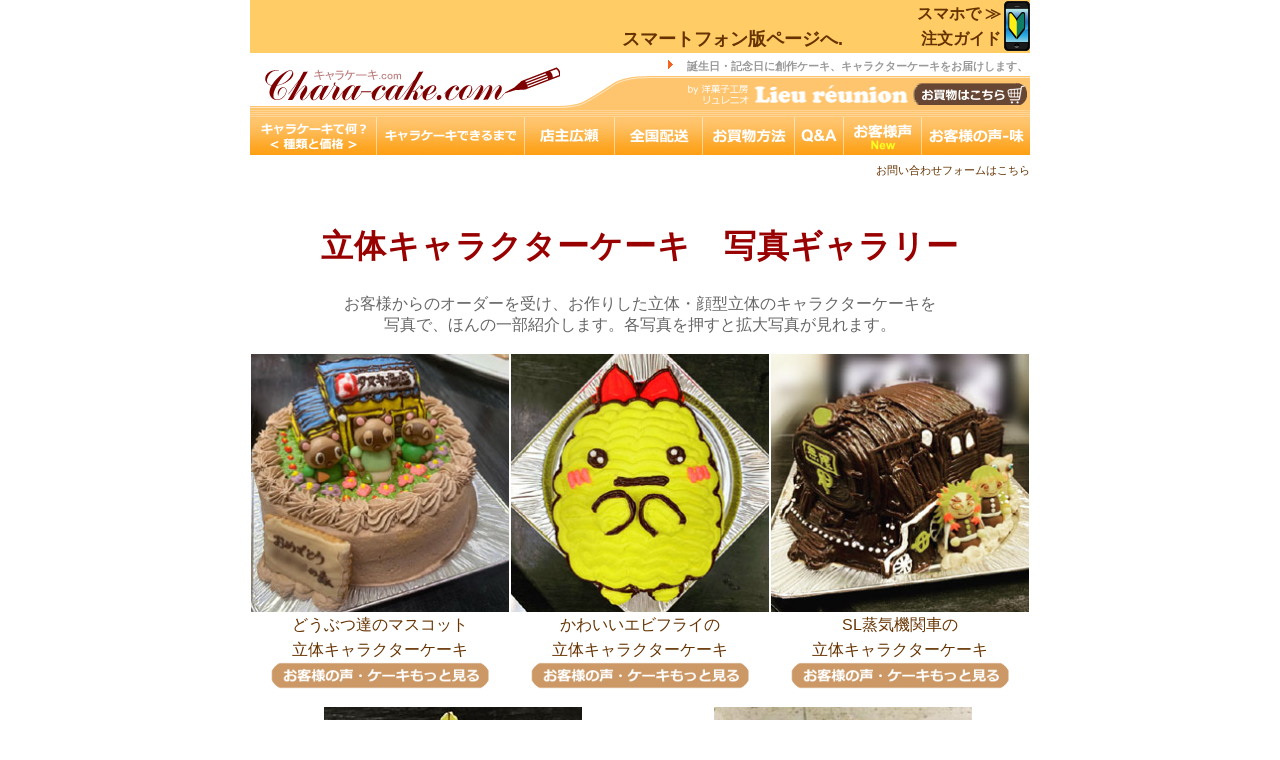

--- FILE ---
content_type: text/html
request_url: https://www.chara-cake.com/3d-character-cake/
body_size: 11160
content:
<html xmlns="http://www.w3.org/1999/xhtml"><!-- InstanceBegin template="/Templates/index.dwt" codeOutsideHTMLIsLocked="false" -->
<head>
<!-- Global site tag (gtag.js) - Google Analytics -->
<script async src="https://www.googletagmanager.com/gtag/js?id=UA-121432933-1"></script>
<script>
  window.dataLayer = window.dataLayer || [];
  function gtag(){dataLayer.push(arguments);}
  gtag('js', new Date());

  gtag('config', 'UA-121432933-1');
</script>
<!--<meta name="viewport" content="width=device-width, initial-scale=1.0">-->
<meta name="viewport" content="width=800">
<link rel="icon" href="/favicon.ico">

<!-- InstanceBeginEditable name="doctitle" --> 
<title>立体キャラクターケーキ 写真ギャラリー | 通販のキャラケーキ.com</title>
<!-- InstanceEndEditable --> 
<link rel="canonical" href="https://www.chara-cake.com/3d-character-cake/">
<link rel="alternate" media="only screen and (max-width: 640px)" href="https://www.chara-cake.com/m/3d-character-cake.html" />
<META http-equiv="Content-Type" content="text/html; charset=Shift_JIS">
<META http-equiv="Content-Style-Type" content="text/css">
<meta name="copyright" content="Copyright (C) キャラケーキ.com">
<meta name="description" content="立体キャラクターケーキ 写真ギャラリー | お作りした立体・顔型立体のキャラクターケーキの高画質な写真一覧で、ほんの一部紹介します。">
<meta name="keywords" content="ケーキ,キャラクター,キャラ,キャラケーキ,似顔絵,誕生日,">
<link rel="stylesheet" href="../font.css">
<!-- InstanceBeginEditable name="head" --><!-- InstanceEndEditable --> <!-- InstanceParam name="width" type="text" value="100%" -->
</head>
<BODY style="padding-top:200px;" bgcolor="#ffffff" text="#666666" link="#663300" vlink="#663300" leftmargin="0" topmargin="0">
<div id="fb-root"></div>
<center>
<table width="780" border="0" cellspacing="0" cellpadding="0">
<tr>
<td>


<!-- Header -->
<div style="position: fixed;height:157px;top:0;background: #FFF;z-index: 9999;">

<table width="780" border="0" cellpadding="0" cellspacing="0">
<tr>
<td width="126" height="0" nowrap="nowrap"></td>
<td width="148" height="0" nowrap="nowrap"></td>
<td width="90" height="0" nowrap="nowrap"></td>
<td width="30" height="0" nowrap="nowrap"></td>
<td width="58" height="0" nowrap="nowrap"></td>
<td width="92" height="0" nowrap="nowrap"></td>
<td width="49" height="0" nowrap="nowrap"></td>
<td width="78" height="0" nowrap="nowrap"></td>
<td width="109" height="0" nowrap="nowrap"></td>
<td width="0" height="0"></td>
</tr>

<tr>
<td colspan="7" bgcolor="#FFCC66">
<div align="right"><br/><strong><font size="+1"><a href="/m/3d-character-cake.html">スマートフォン版ページへ.</a></font></strong>
</div>
</td>
<td colspan="2" bgcolor="#FFCC66">
<div style="font-size: 16px;" align="right">
<a href="/guide/"><img src="/m/guide/smapho-mini.png" alt="スマホでキャラクターケーキ注文ガイド" title="スマホでキャラクターケーキ注文ガイド" align="right" width="26">
<strong>スマホで ≫<br/>
注文ガイド</strong></a>
</div>
</td>
</tr>

<tr>
<td width="394" height="39" colspan="4" rowspan="2" valign="bottom"><a href="/"> <img src="/image/top_menu_01.gif" width="394" height="39" border="0" alt="バースデーや誕生日にキャラクターケーキ・似顔絵ケーキを贈りませんか？キャラケーキ.com" title="バースデーや誕生日にキャラクターケーキ・似顔絵ケーキを贈りませんか？キャラケーキ.com" /></a></td>
<td width="386" height="9" colspan="5" nowrap="nowrap"><div align="right"><span class="head1"><img src="/image/arrow.gif" width="12" height="17" />　<font color="#999999"><strong>誕生日・記念日に創作ケーキ、キャラクターケーキをお届けします、</strong></font></span></div></td>
<td width="0" height="9" nowrap="nowrap"></td>
</tr>


<tr>
<td width="386" height="30" colspan="5"><a href="/#" onClick="window.open('/cgi-bin/coolcookiecgi/cccart/step_1_mobile.cgi','win1','width=660,height=500,top=20,left=20,toolbar=yes,menubar=no,scrollbars=yes,resizable=yes,location=no,directories=no,status=yes');return false;"><img src="/image/top_menu_03new.png" alt="キャラケーキ.com 洋菓子工房リュレニオ" title="キャラケーキ.com 洋菓子工房リュレニオ" width="386" height="30" border="0" /></a></td>
<td width="0" height="30" nowrap="nowrap"></td>
</tr>
<tr>
<td width="780" height="12" colspan="9"><img src="/image/top_menu_04.gif" width="780" height="12" /></td>
<td width="0" height="12" nowrap="nowrap"></td>
</tr>
<tr>
<td width="126" height="38"><a href="/chara-cake/"> <img src="/image/top_menu_05new2.png" width="126" height="38" border="0" alt="キャラケーキって何？(種類とお値段)" title="キャラケーキって何？(種類とお値段)" /></a></td>
<td width="148" height="38"><a href="/chara/"> <img src="/image/top_menu_06new.png" width="148" height="38" border="0" alt="キャラケーキができるまで" title="キャラケーキができるまで" /></a></td>
<td width="90" height="38"><a href="/hirose/"> <img src="/image/top_menu_07new.png" width="90" height="38" border="0" alt="店主パティシエ広瀬です" title="店主パティシエ広瀬です" /></a></td>
<td width="88" height="38" colspan="2"><a href="/delivery/"> <img src="/image/top_menu_08new.png" width="88" height="38" border="0" alt="全国配送OK! 冷凍ケーキについて" title="全国配送OK! 冷凍ケーキについて" /></a></td>
<td width="92" height="38"><a href="/order/"> <img src="/image/top_menu_09new.png" width="92" height="38" border="0" alt="ケーキのお買物方法" title="ケーキのお買物方法" /></a></td>
<td width="49" height="38"><a href="/question/"> <img src="/image/top_menu_10new.png" width="49" height="38" border="0" alt="よくあるご質問" title="よくあるご質問" /></a></td>
<td width="78" height="38"><!--<a href="/2009.html">--><a href="/voice/new.html"><img src="/image/top_menu_11new.png" width="78" height="38" border="0" alt="ケーキご注文のお客様の声" title="ケーキご注文のお客様の声" /></a></td>
<td width="109" height="38"><a href="/voice/taste.html"> <img src="/image/top_menu_12new.png" width="109" height="38" border="0" alt="ケーキご注文のお客様の声－味編" title="ケーキご注文のお客様の声－味編" /></a></td>
<td width="0" height="38" nowrap="nowrap"></td>
</tr>


<!--
<tr>
<td width="386" height="30" colspan="5"><a href="/#" onClick="window.open('/cgi-bin/coolcookiecgi/cccart/step_1.cgi','win1','width=660,height=500,top=20,left=20,toolbar=yes,menubar=no,scrollbars=yes,resizable=yes,location=no,directories=no,status=yes');return false;"><img src="/image/top_menu_03.gif" alt="キャラケーキ.com 洋菓子工房リュレニオ" title="キャラケーキ.com 洋菓子工房リュレニオ" width="386" height="30" border="0" /></a></td>
<td width="0" height="30" nowrap="nowrap"></td>
</tr>
<tr>
<td width="780" height="12" colspan="9"><img src="/image/top_menu_04.gif" width="780" height="12" /></td>
<td width="0" height="12" nowrap="nowrap"></td>
</tr>
<tr>
<td width="126" height="19"><a href="/chara-cake/"> <img src="/image/top_menu_05.gif" width="126" height="19" border="0" alt="キャラケーキって何？(種類とお値段)" title="キャラケーキって何？(種類とお値段)" /></a></td>
<td width="148" height="19"><a href="/chara/"> <img src="/image/top_menu_06.gif" width="148" height="19" border="0" alt="キャラケーキができるまで" title="キャラケーキができるまで" /></a></td>
<td width="90" height="19"><a href="/hirose/"> <img src="/image/top_menu_07.gif" width="90" height="19" border="0" alt="店主パティシエ広瀬です" title="店主パティシエ広瀬です" /></a></td>
<td width="88" height="19" colspan="2"><a href="/delivery/"> <img src="/image/top_menu_08.gif" width="88" height="19" border="0" alt="全国配送OK! 冷凍ケーキについて" title="全国配送OK! 冷凍ケーキについて" /></a></td>
<td width="92" height="19"><a href="/order/"> <img src="/image/top_menu_09.gif" width="92" height="19" border="0" alt="ケーキのお買物方法" title="ケーキのお買物方法" /></a></td>
<td width="49" height="19"><a href="/question/"> <img src="/image/top_menu_10.gif" width="49" height="19" border="0" alt="よくあるご質問" title="よくあるご質問" /></a></td>
<td width="78" height="19"><a href="/voice/new.html"><img src="/image/top_menu_11.gif" width="78" height="19" border="0" alt="ケーキご注文のお客様の声" title="ケーキご注文のお客様の声" /></a></td>
<td width="109" height="19"><a href="/voice/taste.html"> <img src="/image/top_menu_12.gif" width="109" height="19" border="0" alt="ケーキご注文のお客様の声－味編" title="ケーキご注文のお客様の声－味編" /></a></td>
<td width="0" height="19" nowrap="nowrap"></td>
</tr>
-->

</table>
<!-- End ImageReady Slices -->
<img src="../image/speace.gif" width="780" height="7" style="background: #FFF;z-index: 9999;">
<div class="id-01" style="text-align:right;background: #FFF;z-index: 9999;"><div align="right"><a href="/shop/ask.html">お問い合わせフォームはこちら</a></div>

</div>
<!-- End Header -->

</div>


</td>
</tr>
</table>



<!--<img src="../halloween/happy-halloween.jpg" alt="HAPPY HALLOWEEN ハッピー、ハロウィン">-->
<!--<h1><img src="../halloween/halloween-cake.jpg" alt="ハロウィンケーキ"></h1>-->
<h1><font class="id-04" color="#990000"><font size="+3"><b>立体キャラクターケーキ　写真ギャラリー</b></font></font></h1>

<center>お客様からのオーダーを受け、お作りした立体・顔型立体のキャラクターケーキを
<br>写真で、ほんの一部紹介します。各写真を押すと拡大写真が見れます。
</center>
<br>

<table width="780" border="0" cellspacing="0" cellpadding="0">
<tr>
<td align="center">
<a href="atumori_tanukichi_cake.jpg"><img width="258" src="atumori_tanukichi_cake-s.jpg" alt="あつまれ、どうぶつの森の立体キャラクターケーキ" title="あつまれ、どうぶつの森の立体キャラクターケーキ"><br>
どうぶつ達のマスコット<br>立体キャラクターケーキ</a>
<a href="/mt/mt-search.cgi?IncludeBlogs=1&search=%82%C7%82%A4%82%D4%82%C2%82%CC%90X"><img src="/image/cake-more.png" width="220" alt="どうぶつの森ケーキ、お客様の声"></a>
</td>
<td align="center">
<a href="ebifurai-3d-cake.jpg"><img width="258" src="ebifurai-3d-cake-s.jpg" alt="すみっコぐらしの立体キャラクターケーキ" title="すみっコぐらしの立体キャラクターケーキ"><br>
かわいいエビフライの<br>立体キャラクターケーキ</a>
<a href="/mt/mt-search.cgi?IncludeBlogs=1&search=%82%B7%82%DD%82%C1%83R%82%AE%82%E7%82%B5"><img src="/image/cake-more.png" width="220" alt="すみっコぐらし ケーキ、お客様の声"></a>
</td>
<td align="center">
<a href="mugen-sl-3d-cake.jpg"><img width="258" src="mugen-sl-3d-cake-s.jpg" alt="鬼滅の刃、無限列車の立体キャラクターケーキ" title="鬼滅の刃、無限列車の立体キャラクターケーキ"><br>
SL蒸気機関車の<br>立体キャラクターケーキ</a>
<a href="/mt/mt-search.cgi?search=%8BS%96%C5%82%CC%90n+%97%A7%91%CC&IncludeBlogs=1"><img src="/image/cake-more.png" width="220" alt="鬼滅の刃 立体ケーキ、お客様の声"></a>
</td>
</tr>
</table>
<br>

<table width="780" border="0" cellspacing="0" cellpadding="0">
<tr>
<td align="center">
<!--<a href="minio-character-3d-cake.jpg"><img width="258" src="minio-character-3d-cake-s.jpg" alt="人形を持ったミニオンの立体キャラクターケーキ" title="人形を持ったミニオンの立体キャラクターケーキ"><br>
人形を持った<br>立体キャラクターケーキ</a>
<a href="/mt/mt-search.cgi?IncludeBlogs=1&search=%83%7E%83j%83I%83%93"><img src="/image/cake-more.png" width="220" alt="ミニオン ケーキ、お客様の声"></a>-->
</td>
<td align="center">
<a href="kabuto-anpan-3d-cake.jpg"><img width="258" src="kabuto-anpan-3d-cake-s.jpg" alt="こどもの日、カブトをかぶったアンパンマンの顔型立体キャラクターケーキ" title="こどもの日、カブトをかぶったアンパンマンの顔型立体キャラクターケーキ"><br>
こどもの日、カブトをかぶった<br>顔型立体キャラクターケーキ</a>
<a href="/mt/mt-search.cgi?IncludeBlogs=1&search=%83A%83%93%83p%83%93%83%7D%83%93"><img src="/image/cake-more.png" width="220" alt="アンパンマン ケーキ、お客様の声"></a>
</td>
<td align="center">
<a href="3d-character-cake-cars.jpg"><img width="258" src="3d-character-cake-cars-s.jpg" alt="カーズのマックイーンとメーターの立体キャラクターケーキ" title="カーズのマックイーンとメーターの立体キャラクターケーキ"><br>
目と口がある車の<br>立体キャラクターケーキ</a>
<a href="/mt/mt-search.cgi?IncludeBlogs=1&search=%83J%81%5B%83Y"><img src="/image/cake-more.png" width="220" alt="カーズケーキ、お客様の声"></a>
</td>
</tr>
</table>
<br>

<table width="780" border="0" cellspacing="0" cellpadding="0">
<tr>
<td align="center">
<a href="cat-character-3d-cake.jpg"><img width="258" height="258" src="cat-character-3d-cake-s.jpg" alt="こねこのチーの顔型立体キャラクターケーキ" title="こねこのチーの顔型立体キャラクターケーキ"><br>
かわいい子猫の<br>顔型立体キャラクターケーキ</a>
<a href="/mt/mt-search.cgi?IncludeBlogs=1&search=%94L"><img src="/image/cake-more.png" width="220" alt="猫型ケーキ、お客様の声"></a>
</td>
<td align="center">
<a href="3d-face-character-cake-man.jpg"><img width="258" height="258" src="3d-face-character-cake-man-s.jpg" alt="ワンピースのロー、顔型立体キャラクターケーキ" title="ワンピースのロー、顔型立体キャラクターケーキ"><br>
帽子をかぶったイケメンの<br>顔型立体キャラクターケーキ</a>
<a href="/mt/mt-search.cgi?IncludeBlogs=1&search=%83%8F%83%93%83s%81[%83X"><img src="/image/cake-more.png" width="220" alt="ワンピースのケーキ、お客様の声"></a>
</td>
<td align="center">
<a href="3d-character-cake-sl.jpg"><img width="258" height="258" src="3d-character-cake-sl-s.jpg" alt="アンパンマン、SLマンの立体キャラクターケーキ" title="アンパンマン、SLマンの立体キャラクターケーキ"><br>
マスコット付き、顔のあるSL<br>立体キャラクターケーキ</a>
<a href="/cat12/car-cake/sl/"><img src="/image/cake-more.png" width="220" alt="SL・機関車ケーキ、お客様の声"></a>
</td>
</tr>
</table>
<br>

<table width="780" border="0" cellspacing="0" cellpadding="0">
<tr>
<td align="center">
<a href="cake-yokai-kigurumi.jpg"><img width="258" src="cake-yokai-kigurumi-s.jpg" alt="ウィスパーをかぶった妖怪ウォッチのジバニャン、顔型立体キャラクターケーキ" title="ウィスパーをかぶった妖怪ウォッチのジバニャン、顔型立体キャラクターケーキ"><br>
妖怪着ぐるみをかぶった<br>顔型立体キャラクターケーキ</a>
<br>
<br>
</td>
<td align="center">
<a href="cake-obake-mascot.jpg"><img width="258" src="3d-character-cake-obake-mascot-s.jpg" alt="トトロが乗ったネコバスの立体キャラクターケーキ" title="トトロが乗ったネコバスの立体キャラクターケーキ"><br>
お化け、猫バスの<br>立体キャラクターケーキ</a>
<a href="/mt/mt-search.cgi?IncludeBlogs=1&search=%83g%83g%83%8D"><img src="/image/cake-more.png" width="220" alt="トトロケーキ、お客様の声"></a>
</td>
<td align="center">
<a href="3d-character-cake-delorean.jpg"><img width="258" src="3d-character-cake-delorean-s.jpg" alt="バックトゥザフューチャーのタイムマシン、デロリアンのカーズ風立体キャラクタケーキ" title="バックトゥザフューチャーのタイムマシン、デロリアンのカーズ風立体キャラクタケーキ"><br>
カーズ風デロリアンの<br>立体キャラクタケーキ</a>
<a href="/mt/mt-search.cgi?IncludeBlogs=1&search=%83f%83%8D%83%8A%83A%83%93"><img src="/image/cake-more.png" width="220" alt="デロリアンのケーキ、お客様の声"></a>
</td>
</tr>
</table>
<br>

<table width="780" border="0" cellspacing="0" cellpadding="0">
<tr>
<td align="center">
<a href="3d-face-mascot-character-cake.jpg"><img width="258" src="3d-face-mascot-character-cake-s.jpg" alt="ほっぺちゃんの顔型立体キャラクターケーキ" title="ほっぺちゃんの顔型立体キャラクターケーキ"><br>
半球、マスコットの<br>顔型立体キャラクターケーキ</a>
</td>
<td align="center">
<a href="3d-face-character-cake-greenhat.jpg"><img width="258" src="3d-face-character-cake-greenhat-s.jpg" alt="ムーミン、スナフキンの顔型立体キャラクターケーキ" title="ムーミン、スナフキンの顔型立体キャラクターケーキ"><br>
緑の帽子をかぶった男の<br>顔型立体キャラクターケーキ</a>
</td>
<td align="center">
<a href="3d-character-cake-train.jpg"><img width="258" src="3d-character-cake-train-s.jpg" alt="チャギントンのハンゾー立体キャラクターケーキ" title="チャギントンのハンゾー立体キャラクターケーキ"><br>
目玉付き列車の<br>立体キャラクターケーキ</a>
</td>
</tr>
</table>
<br>

<table width="780" border="0" cellspacing="0" cellpadding="0">
<tr>
<td align="center">
<a href="3d-character-cake-spinosaurus.jpg"><img width="258" src="3d-character-cake-spinosaurus-s.jpg" alt="恐竜スピノサウルスの顔型立体キャラクターケーキ" title="恐竜スピノサウルスの立体キャラクターケーキ"><br>
恐竜スピノサウルスの<br>立体キャラクターケーキ</a>
<a href="/mt/mt-search.cgi?IncludeBlogs=1&search=%8B%B0%97%B3"><img src="/image/cake-more.png" width="220" alt="恐竜ケーキ、お客様の声"></a>
</td>
<td align="center">
<a href="cake-kaijyu.jpg"><img width="258" src="3d-character-cake-kaijyu-s.jpg" alt="怪獣、ゴジラの立体キャラクターケーキ" title="怪獣、ゴジラの立体キャラクターケーキ"><br>
怪獣、チョコレート尽くしの<br>立体キャラクターケーキ</a>
<a href="/mt/mt-search.cgi?IncludeBlogs=1&search=%83S%83W%83%89"><img src="/image/cake-more.png" width="220" alt="ゴジラケーキ、お客様の声"></a>
</td>
<td align="center">
<a href="3d-character-cake-minecraft.jpg"><img width="258"  src="3d-character-cake-minecraft-s.jpg" alt="ゲーム、マインクラフトのジオラマ立体キャラクターケーキ" title="ゲーム、マインクラフトのジオラマ立体キャラクターケーキ"><br>
ゲーム、マインクラフトの<br>立体キャラクターケーキ</a>
<a href="/mt/mt-search.cgi?IncludeBlogs=1&search=%83%7D%83C%83%93%83N%83%89%83t%83g"><img src="/image/cake-more.png" width="220" alt="マインクラフト ケーキ、お客様の声"></a>
</td>
</tr>
</table>
<br>

<table width="780" border="0" cellspacing="0" cellpadding="0">
<tr>
<td align="center">
<a href="3d-character-cake-guttari.jpg"><img width="258" src="3d-character-cake-guttari-s.jpg" alt="ぐでたまの立体キャラクターケーキ" title="ぐでたまの立体キャラクターケーキ"><br>
だるそうなマスコットの<br>立体キャラクターケーキ</a>
<br><br>
</td>
<td align="center">
<a href="3d-face-character-cake-terminator.jpg"><img width="258" src="3d-face-character-cake-terminator-s.jpg" alt="ターミネーターの顔型立体キャラクターケーキ" title="ターミネーターの顔型立体キャラクターケーキ"><br>
ターミネーター風ドクロの<br>顔型立体キャラクターケーキ</a>
<br><br>
</td>
<td align="center">
<a href="3d-character-cake-sl999.jpg"><img width="258"  src="3d-character-cake-sl999s.jpg" alt="銀河鉄道999の立体キャラクターケーキ" title="銀河鉄道999の立体キャラクターケーキ"><br>
架空のSL蒸気機関車の<br>立体キャラクターケーキ</a>
<a href="/cat12/car-cake/sl/"><img src="/image/cake-more.png" width="220" alt="SL・機関車ケーキ、お客様の声"></a>
</td>
</tr>
</table>
<br>



<table width="780" border="0" cellspacing="0" cellpadding="0">
<tr>
<td align="center">
<a href="character-3d-cake-side.jpg"><img width="258" src="character-3d-cake-side-s.jpg" alt="牙浪の顔型立体キャラクターケーキ" title="牙浪の顔型立体キャラクターケーキ"><br>
横から見た<br>顔型立体キャラクターケーキ</a>
</td>
<td align="center">
<a href="anime-character-3d-cake.jpg"><img width="258" src="anime-character-3d-cake-s.jpg" alt="弱虫ペダルの緑髪男の顔型立体キャラクターケーキ" title="弱虫ペダルの緑髪男の顔型立体キャラクターケーキ"><br>
チャリ好き長髪男の<br>顔型立体キャラクターケーキ</a>
</td>
<td align="center">
<a href="3d-character-cake-girl.jpg"><img width="258" src="3d-character-cake-girl.jpg" alt="プリンセスエレナの顔型立体キャラクターケーキ" title="プリンセスエレナの顔型立体キャラクターケーキ"><br>
茶髪、美女の<br>顔型立体キャラクターケーキ</a>
</td>
</tr>
</table>
<br>

<table width="780" border="0" cellspacing="0" cellpadding="0">
<tr>
<td align="center">
<a href="3d-character-cake-firstunit.jpg"><img width="258" src="3d-character-cake-firstunit-s.jpg" alt="初号機EVAの顔型立体キャラクターケーキ" title="初号機EVAの顔型立体キャラクターケーキ"><br>
人造人間、初号機の<br>顔型立体キャラクターケーキ</a>
</td>
<td align="center">
<a href="3d-face-character-cake-idol.jpg"><img width="258" src="3d-face-character-cake-idol-s.jpg" alt="キュアミラクルの顔型立体キャラクターケーキ" title="キュアミラクルの顔型立体キャラクターケーキ"><br>
アイドル、女の子の<br>顔型立体キャラクターケーキ</a>
</td>
<td align="center">
<a href="3d-character-cake-cars1.jpg"><img width="258" src="3d-character-cake-cars1s.jpg" alt="カーズの立体キャラクターケーキ" title="カーズの立体キャラクターケーキ"><br>
マスコット、目付きレーシングカー<br>立体キャラクターケーキ</a>
</td>
</tr>
</table>
<br>

<table width="780" border="0" cellspacing="0" cellpadding="0">
<tr>
<td align="center">
<a href="3d-character-cake-ken.jpg"><img width="258" src="3d-character-cake-ken-s.jpg" alt="ケンシロウの顔型立体キャラクターケーキ" title="ケンシロウの顔型立体キャラクターケーキ"><br>
世紀末男の<br>顔型立体キャラクターケーキ</a>
<br><br>
</td>
<td align="center">
<a href="3d-face-character-cake-kamen.jpg"><img width="258" src="3d-face-character-cake-kamen-s.jpg" alt="仮面ライダーの顔型立体キャラクターケーキ" title="仮面ライダーの顔型立体キャラクターケーキ"><br>
仮面ヒーローの<br>顔型立体キャラクターケーキ</a>
<a href="/mt/mt-search.cgi?IncludeBlogs=1&search=%89%BC%96%CA%83%89%83C%83_%81["><img src="/image/cake-more.png" width="220" alt="仮面ライダーのケーキ、お客様の声"></a>
</td>
<td align="center">
<a href="3d-character-cake-cube.jpg"><img width="258" src="3d-character-cake-cube-s.jpg" alt="カモノハシペリーの立体キャラクターケーキ" title="カモノハシペリーの立体キャラクターケーキ"><br>
キューブ型カモノハシの<br>立体キャラクターケーキ</a>
<br><br>
</td>
</tr>
</table>
<br>

<table width="780" border="0" cellspacing="0" cellpadding="0">
<tr>
<td align="center">
<a href="3d-face-character-cake-boss.jpg"><img width="258" src="3d-face-character-cake-boss-s.jpg" alt="ボスキャラ、クッパの顔型立体キャラクターケーキ" title="ボスキャラ、クッパの顔型立体キャラクターケーキ"><br>
ボスキャラ<br>顔型立体キャラクターケーキ</a>
<a href="/mt/mt-search.cgi?IncludeBlogs=1&search=%83%7D%83%8A%83I"><img src="/image/cake-more.png" width="220" alt="マリオ ケーキ、お客様の声"></a>
</td>
<td align="center">
<a href="3d-character-cake-obake.jpg"><img width="258" src="3d-character-cake-obake-s.jpg" alt="トトロの顔型立体キャラクターケーキ" title="トトロの顔型立体キャラクターケーキ"><br>
かわいいオバケの<br>顔型立体キャラクターケーキ</a>
<a href="/mt/mt-search.cgi?IncludeBlogs=1&search=%83g%83g%83%8D"><img src="/image/cake-more.png" width="220" alt="トトロケーキ、お客様の声"></a>
</td>
<td align="center">
<a href="3d-face-character-cake-animal.jpg"><img width="258" src="3d-face-character-cake-animal-s.jpg" alt="ピングーの顔型立体キャラクターケーキ" title="ピングーの顔型立体キャラクターケーキ"><br>
動物顔の<br>顔型立体キャラクターケーキ</a>
<br><br>
</td>
</tr>
</table>
<br>

<br>
<center>
<a href="/car-cake/3d-car-cake/" title="乗り物立体ケーキ 写真ギャラリー">
<img src="/car-cake/3d-car-cake/3d-cake-car-banner.jpg" alt="乗り物立体ケーキ 写真ギャラリー" title="乗り物立体ケーキ 写真ギャラリー" width="780" border="0"><br>
乗り物立体ケーキ写真ギャラリー
</a>
</center>
<br>


<!-- InstanceEndEditable -->



</td>
</tr>
</table>


<table width="780" border="0" cellspacing="0" cellpadding="0">
<tr> 
<td>



<!--voice Finish -->

<!--
<br />
<center>
<Includemodule="お客様の声">
<br />
</center>
</center>
-->


<center>
<table width="100%" border="0" cellspacing="0" cellpadding="0">
<tr> 
<td><div align="right"><!--<a href="/voice/2008.html">--><a href="/voice/new.html"><img src="/image/arrow3.gif" width="54" height="17" border="0" /></a></div></td>
</tr>
</table>
</center></td>
</tr>
</table>
<br>

<!--
<table width="670" border="0" align="center" cellpadding="0" cellspacing="0" bgcolor="#ffffff" class="id-02">
<tr> 
<td rowspan="3"><a href="/hirose/"><img src="/image/top_chara_cake.gif" width="436" height="152" border="0" alt="年間約5,100個のケーキに夢と幸せを描き続けて10年以上。これからも描き続けます。" title="年間約5,100個のケーキに夢と幸せを描き続けて10年以上。これからも描き続けます。"></a></td>
<td width="10" rowspan="3"></td>
<td><a href="/cake/"><img src="/image/top_cake.gif" width="230" height="70" border="0" alt="スポンジケーキができるまで" title="スポンジケーキができるまで"></a></td>
</tr>
<tr> 
<td height="12"></td>
</tr>
<tr> 
<td><a href="/chara/"><img src="/image/top_chara.gif" width="230" height="70" border="0" alt="キャラケーキができるまで" title="キャラケーキができるまで"></a></td>
</tr>
</table>
<br>
-->

<center>
<!--
<a href="/event/halloween.html">
<img src="/halloween/halloween-cake-chara2018ghost.jpg" width="670" border="0" alt="2018年ハロウィンケーキ通販" title="2018年ハロウィン限定、いつもと違うキャラケーキ、10月末まで予約受付中">
</a>
<br>
-->

</center>

<table class="id-02" width="676" cellspacing="0" cellpadding="0" border="0" bgcolor="#ffffff" align="center">

<tbody><tr>
<td colspan="3">
<table width="676" cellspacing="1" cellpadding="0" border="0" bgcolor="#FFCC66"><tbody><tr><td class="id-02" bgcolor="#FFFFFF">
<a href="/chara-cake/1st_birthday.html"><img src="/image/1st-birthday-cake2018-banner.jpg" width="300" border="0" alt="1歳誕生日ケーキ通販" align="left"></a>
<font color="#600000"><font size="+1"><b><a href="/chara-cake/1st_birthday.html">1歳の誕生日ケーキ</a>　豆乳クリームケーキ</b></font></font>
<br>
初誕生日、<font color="#CC0000">1歳でも食べられる豆乳クリームケーキ</font>注文できます。<br>
消化器官が未熟な1歳赤ちゃんにおすすめ、乳脂肪分を含まない、
あっさりクリームです。着色料・保存料は無添加。
キャラクターのカラーはお口に入れても安全な食材を使用。<a href="https://www.chara-cake.com/smash-cake/">スマッシュケーキ</a>可<br>
<font size="+1">　</font>＞＞ 詳しくは、<a href="/chara-cake/1st_birthday.html"><u>1歳 誕生日ケーキ</u></a> ページへ
</td></tr></tbody></table>
</td>
</tr>

<tr> 
<td height="12"></td>
</tr>


<tr> 
<td colspan="3">
<a href="/smash-cake/"><img src="/image/smash-cake-banner.jpg" alt="1歳赤ちゃんスマッシュケーキ通販" title="スマッシュケーキ" border="0" width="676"></a>
</td>
</tr>

<tr> 
<td height="12"></td>
</tr>


<tr> 
<td colspan="3">
<a href="/solid_pet/"><img src="/image/animal-3d-cake2022.jpg" alt="動物立体ケーキ通販" title="動物立体ケーキ" width="676" border="0"></a>
</td>
</tr>

<tr> 
<td height="12"></td>
</tr>



<tr> 
<td colspan="3">
<a href="/pet/"><img src="/image/animal-cake2022s2.jpg" alt="動物ケーキ通販" title="動物ケーキ" width="676" border="0"></a>
</td>
</tr>

<tr> 
<td height="12"></td>
</tr>


<tr> 
<td colspan="3">

<center>
<table width="676" border="0" cellspacing="0" cellpadding="0">
<tr> 
<td>
<a href="/birthday-cake/">
<img src="/image/birthday-chara-cake.jpg" alt="誕生日ケーキ通販" title="誕生日ケーキ" border="0" width="338" >
</a>
</td>
<td>
<a href="/event/mother_day.html">
<img src="/image/mothers-day-cake.jpg" alt="母の日お祝いケーキ通販" title="母の日お祝いケーキ" width="338" border="0">
</a>
</td>
</tr>
<tr> 
<td>
<a href="/event/entrance.html">
<img src="/image/entrance-ceremony-cake2.jpg" alt="入園・入学お祝いケーキ通販" title="入園・入学お祝いケーキ" width="338" border="0">
</a>
</td>
<td>
<a href="/event/children_day.html">
<img src="/image/childrens-day-cake.jpg" alt="こどもの日お祝いケーキ通販" title="こどもの日お祝いケーキ" width="338" border="0">
</a>
</td>
</tr>

<tr> 
<td>
<a href="/event/father_day.html">
<img src="/image/fathers-day-cake.jpg" alt="父の日お祝いケーキ通販" title="父の日お祝いケーキ" width="338" border="0">
</td>
<td>
<a href="/event/halloween.html">
<img src="/halloween/halloween-cake2021.jpg" width="338" border="0" alt="ハロウィンケーキ通販" title="ハロウィン限定、いつもと違うキャラケーキ、10月末まで予約受付中">
</a>
</td>
</tr>

<tr> 
<td>
<a href="/media/tanabata-cake/"><img src="https://www.chara-cake.com/2021/06/15/star-festival-cake.jpg" alt="七夕ケーキ通販" title="七夕ケーキ" border="0" width="338"></a>
</td>
<td>
<a href="/media/tanabata-cake/"><img src="/image/orihime-hikoboshi-mascot-cake2021.jpg" alt="食べれるマスコット、七夕ケーキ通販" title="食べれるマスコット、七夕ケーキ"  border="0" width="338"></a>
</td>
</tr>

<tr> 
<td>
<a href="/cat14/753cake/"><img src="/image/shichigosan-cake.jpg" alt="七五三お祝いケーキ通販" title="七五三お祝いケーキ" border="0" width="338"></a>
</td>
<td>
<a href="/event/respect.html"><img src="/image/resepect-aged-day-cake.jpg" alt="敬老の日
お祝いケーキ" title="敬老の日お祝いケーキ" border="0" width="338"></a>
</td>
</tr>

<tr> 
<td>
<a href="/xmas.html"><img src="/image/xmas-cake2021new.jpg" alt="クリスマスケーキ通販" title="クリスマスケーキ" border="0" width="338"></a>
</td>
<td>
<a href="/event/valentine.html"><img src="/image/valentine-cake-banner.jpg" alt="バレンタインケーキ通販" title="バレンタインケーキ" border="0" width="338"></a>
</td>
</tr>


<tr> 
<td>
<a href="/event/hinamatsuri.html"><img src="/image/hinamatsuri-cake.jpg" alt="ひなまつりケーキ通販" title="ひなまつりケーキ" border="0" width="338"></a>
</td>
<td>
<a href="/event/white_day.html"><img src="/image/whiteday-cake.jpg" alt="ホワイトデー ケーキ通販" title="ホワイトデー ケーキ" border="0" width="338"></a>
</td>
</tr>

</table>
</center>

</td>
</tr>

<!--
<tr> 
<td height="12"></td>
</tr>
<tr> 
<td colspan="3">
<a href="/event/valentine.html"><img src="/image/valentine-cake-banner.jpg" alt="バレンタインケーキ通販" title="バレンタインケーキ" border="0" width="676"></a>
</td>
</tr>
-->

<tr> 
<td height="12"></td>
</tr>


<tr> 
<td colspan="3">
<!--
<a href="/event/hinamatsuri.html"><img src="/image/hinamatsuri-cake.jpg" alt="ひなまつりケーキ通販" title="ひなまつりケーキ" border="0" width="676"></a>-->
<!--<a href="/xmas.html"><img src="/image/xmas-cake2021new.jpg" alt="クリスマスケーキ" title="クリスマスケーキ" border="0" width="676"></a>-->
<!--<a href="/event/respect.html"><img src="/image/resepect-aged-day-cake.jpg" alt="敬老の日
お祝いケーキ" title="敬老の日お祝いケーキ" border="0" width="676"></a>
-->
<!--
<a href="/media/tanabata-cake/"><img src="https://www.chara-cake.com/2021/06/15/star-festival-cake.jpg" alt="七夕ケーキ通販" title="七夕ケーキ" border="0" width="676"></a>
-->
</td>
</tr>

<tr> 
<td height="12"></td>
</tr>


<tr> 
<td colspan="3">
<a href="/event/farewell.html"><img src="/image/graduation-anniversary-cake.jpg" alt="卒業記念・送別会ケーキ通販" title="卒業記念・送別会ケーキ" border="0" width="676"></a>
</td>
</tr>


<tr> 
<td height="12"></td>
</tr>


<tr> 
<td colspan="3">
<a href="/event/marriage.html"><img src="/image/wedding-anniversary-cake.jpg" alt="結婚記念日ケーキ通販" title="結婚記念日ケーキ" border="0" width="676"></a>
</td>
</tr>


<tr> 
<td height="12"></td>
</tr>


<tr> 
<td colspan="3">
<a href="/cat14/propose-cake/"><img src="/image/propose-cake.jpg" alt="プロポーズケーキ通販" title="プロポーズケーキ" border="0" width="676"></a>
<a href="/wedding/"><img src="/image/wedding-cake-banner.jpg" alt="ウエディングケーキ通販" title="ウエディングケーキ" border="0" width="676"></a>
</td>
</tr>

<tr> 
<td height="12"></td>
</tr>


<tr> 
<td rowspan="3"><a href="/hirose/"><img src="/image/top_chara_cake.gif" alt="年間約5,100個のケーキに夢と幸せを描き続けて10年以上。これからも描き続けます。" width="436" height="152" border="0"></a></td>
<td rowspan="3" width="10"></td>
<td><a href="/cake/"><img src="/image/top_cake.gif" alt="スポンジケーキができるまで" width="230" height="70" border="0"></a></td>
</tr>
<tr> 
<td height="12"></td>
</tr>
<tr> 
<td><a href="/chara/"><img src="/image/top_chara.gif" alt="キャラケーキができるまで" width="230" height="70" border="0"></a></td>
</tr>
</tbody></table>
<br>



<style type="text/css">
.under {text-decoration: underline;}
</style>
<div align="center">誕生日ケーキ、立体・イラストケーキをオーダーメイドできます。<br>
<a href="#" onclick="window.open('/cgi-bin/coolcookiecgi/cccart/step_1_mobile.cgi','win1','width=660,height=500,top=20,left=20,toolbar=yes,menubar=no,scrollbars=yes,resizable=yes,location=no,directories=no,status=yes');return false;">
<strong>
<font color="#CC0000" class="id-03"><font size="+2"><strong>キャラケーキご注文・お見積もりページへ</strong></font></font><br/><u><img src="/m/image/order-mobile2021.jpg" width="256px" border="0" align="middle" alt="ケーキ注文"></u></strong></a>
<br><br>
<font class="id-02"><a href="#" onclick="window.open('/cgi-bin/coolcookiecgi/cccart/step_1.cgi','win1','width=660,height=500,top=20,left=20,toolbar=yes,menubar=no,scrollbars=yes,resizable=yes,location=no,directories=no,status=yes');return false;">PCから注文</a></font>
</div>
<br>
<br> <table width="780" border="0" cellspacing="1" cellpadding="0" bgcolor="#FFB95D">
<tr> 
<td class="id-02" style="text-align:center;color:#ffffff;"><b>全　国　配　送　の　キ　ャ　ラ　ケ　ー　キ　～　お　買　物　方　法　～</b></td>
</tr>
<tr>
<td bgcolor="#FFFFF7" align="center"> 
<table width="95%" border="0" cellspacing="0" cellpadding="10" class="id-02">
<tr>
<td width="220" valign="top"> <table width="100%" border="0" cellspacing="0" cellpadding="1" class="id-02">
<tr bgcolor="#AF6262">
<td width="3%" bgcolor="#FF9900"></td>
<td width="97%" bgcolor="#FFCC66" class="id-02" style="color:#FFFFFF;">
&nbsp;<b>　お支払いについて</b></td>
</tr>
<tr> 
<td></td>
<td><img src="/image/bank.gif" height="30" width="30" alt="バースデーにキャラクター ケーキを☆キャラケーキ.com☆ 銀行振込">　<img src="/image/daihiki.gif" height="30" width="30" alt="バースデーにキャラクター ケーキを☆キャラケーキ.com☆ 代金引換">　<img alt="image.jpg" src="/2013/05/01/3/image.jpg" width="45" class="mt-image-none" style="" /><br>
<img src="/2013/05/01/2/image.jpg" width=300>
銀行振込・代金引換・クレジットカード&#8226;デビットカード にてお支払い頂けます。 <br> <br>
【銀行振込】 &lt;&lt;ケーキ代金＋送料&gt;&gt;<br>
山口銀行　山口支店 　普通預金　口座番号　６５４７２６９ <br>
ヨウガシコウボウ　リュ レニオ<br>
<br>
各支払い手数料<br>
銀行振込手数料はお客さま実費ご負担をお願いします。<br> <br>
【代引き】<br> &lt;&lt;ケーキ代金＋送料＋代引き手数料&gt;&gt;<br>
現金代引き<br>
<!--デビットカード代引き<br>-->
クレジットカード代引き<br> <br>
贈り物の際には、代引きをご利用できませんのでご注意願います。<br> <br>
当店営業時間内での来店お受け取りは、送料無料です。<br> <br>
→詳しくは<a href="/order/" class="id-02"><u>お買物方法ページ</u></a>をご覧ください。<br> 
<br></td>
</tr>
<tr bgcolor="#AF6262">
<td width="3%" bgcolor="#FF9900"></td>
<td width="97%" bgcolor="#FFCC66" class="id-02" style="color:#FFFFFF;">
&nbsp;<b>　特定商取引法に基づく表示</b></td>
</tr>
<tr>
<td></td>
<td>ご購入の前に必ずお読みください。<br> <br>
→詳しくは<a href="/law/"><u>特定商取引法に基づく表示</u></a>をご覧ください。<br> 
(送料、手数料金額等の記載)<br>
<br>
<br> </td>
</tr>
</table></td>
<td width="220" valign="top"> <table width="100%" border="0" cellspacing="0" cellpadding="1" class="id-02">
<tr bgcolor="#AF6262">
<td width="3%" bgcolor="#FF9900"></td>
<td width="97%" bgcolor="#FFCC66" class="id-02" style="color:#FFFFFF;">
&nbsp;<b>　キャンセルについて </b></td>
</tr>
<tr>
<td></td>
<td> 当店がキャラケーキの制作を開始してからはキャンセル不可です。<br>
（制作前は電話・メール<a href="mailto:info@chara-cake.com?Subject=お問い合わせ「キャンセルについて」"><u>info@chara-cake.com</u></a>) 
にて受けつけております） <br> <br>
→詳しくは<a href="/law/" class="id-02"><u>特定商取引法に基づく表示</u></a>をご覧ください。<br> 
<br>
 </td>
</tr>
<tr bgcolor="#AF6262">
<td width="3%" bgcolor="#FF9900"></td>
<td width="97%" bgcolor="#FFCC66" class="id-02" style="color:#FFFFFF;">
&nbsp;<b>　返品について 
</b></td>
</tr>
<tr>
<td></td>
<td> 食べ物ですので通常は返品不可です。 <br>
<br>
品質には万全を期しておりますがもしも不都合な点がございましたらお手数ですが、至急、電話・メール(<a href="mailto:info@chara-cake.com?Subject=お問い合わせ「返品について」"><u>info@chara-cake.com</u></a>)にご連絡ください。 
<br> <br>
→詳しくは<a href="/law/" class="id-02"><u>特定商取引法に基づく表示</u></a>をご覧ください。<br> 
<br>  </td>
</tr>
<tr bgcolor="#AF6262">
<td width="3%" bgcolor="#FF9900"></td>
<td width="97%" bgcolor="#FFCC66" class="id-02" style="color:#FFFFFF;">
&nbsp;<b>　キャラ ケーキの価格</b></td>
</tr>
<tr>
<td></td>
<td>ホールケーキ<br>
４号Sサイズ￥4,100～<br>
５号Mサイズ￥4,700～<br>
６号Lサイズ￥5,600～<br>
&nbsp;<br>
生クリームケーキ、チョコレートケーキ、豆乳ケーキが選べます。<br><br>
→詳しくは<font class="id-02"><a href="/chara-cake/"><u>ケーキの価格ページ</u></a></font>をご覧ください。<br></td>
</tr>
</table></td>
<td width="220" valign="top"> <table width="100%" border="0" cellspacing="0" cellpadding="1" class="id-02">
<tr bgcolor="#AF6262">
<td width="3%" bgcolor="#FF9900"></td>
<td width="97%" bgcolor="#FFCC66" class="id-02" style="color:#FFFFFF;">
&nbsp;<b>　個人情報の取り扱いについて 
</b></td>
</tr>
<tr>
<td></td>
<td> 個人情報（氏名、電話番号、住所、e-mailアドレス、お誕生日、）は、当店が責任をもって安全に保管し、第三者に譲渡・提供することはございませんので安心してご利用下さい。<br> 
<br>
→詳しくは<a href="/personal/"><u>個人情報の取り扱いについてのページ</u></a>をご覧ください。<br> 
<br> </td>
</tr>
<tr bgcolor="#AF6262">
<td width="3%" bgcolor="#FF9900"></td>
<td width="97%" bgcolor="#FFCC66" class="id-02" style="color:#FFFFFF;">
&nbsp;<b>　運営・管理</b></td>
</tr>
<tr>
<td></td>
<td> <p><a href="/">キャラクターケーキ通販サイト</a><br><a href="/">「キャラ ケーキ.com」</a><br>
by　洋菓子工房　リュレニオ<br>
〒753-0045 山口市黄金町2-6<br>
ＴＥＬ : 083-932-2722<br>
<!--ＦＡＸ : 083-922-1492<br>-->
E-mail : <a href="mailto:info@chara-cake.com?Subject=お問い合わせ"><u>info@chara-cake.com</u></a><br>
<br>
<img src="/image/shop2.gif" height="120" width="200" alt="バースデーにキャラクター ケーキを☆キャラケーキ.com☆ 店舗概観"><br>
<br>
→詳しくは<a href="/shop/"><u>ＳＨＯＰ情報</u></a>をご覧ください。</p>
</td>

</tr>
<tr bgcolor="#AF6262">
<td width="3%" bgcolor="#FF9900"></td>
<td width="97%" bgcolor="#FFCC66" class="id-02" style="text-align:left;color:#FFFFFF;">
&nbsp;<b>　数字ロウソク (誕生日キャンドル)</b></td>
</tr>
<tr>
<td></td>
<td>
1本150円です。ご注文ページのご意見欄にご記入ください。<br/>
<center><img src="/image/TOP_rousoku.gif" alt="数字ロウソク (誕生日キャンドル)" width="177" height="134" /></center>

</td>
</tr>
</table></td>
</tr>
</table>
</td>
</tr>
</table>
<br> 
<!--買物方法　Finish-->


<table width="780" border="0" cellspacing="1" cellpadding="6" class="id-03" bgcolor="#FFCC66">
<tbody><tr bgcolor="#FFFFCC" class="id-02"> 
<td bgcolor="#FFCC66">
<font color="#CC0000" class="id-03">　<strong><a href="/">キャラケーキ.com (キャラケーキコム) は キャラクターケーキ</a>、デコレーションケーキのオーダー通販サイトです。</strong></font><br/>
</td>
</tr>
<tr bgcolor="#FFFFCC" class="id-02">
<td>
<!--<a href="/chara-cake/1st_brith.html"><img src="/image/1st_photo.gif" alt="1歳の豆乳クリーム誕生日ケーキ" width="120" border="0" align="left" /></a>-->
<a href="/"><img src="/image/cut.gif" alt="キャラクターケーキ通販のキャラケーキ.com" title="キャラクターケーキ通販のキャラケーキ.com" width="120" border="0" align="left" /></a><font color="#FFCC00" class="id-04"><b>★</b></font>お好きな写真やキャラクターをイラストにしてケーキに描き、マスコットや立体ケーキにも出来ます。<br/>
<font color="#FFCC00" class="id-04"><b>★</b></font>生クリームケーキやチョコケーキのほか、<a href="/chara-cake/1st_birthday.html"><u>1歳の赤ちゃんにやさしい豆乳クリームケーキ</u></a>も選べます。<br/>
<font color="#FFCC00" class="id-04"><b>★</b></font>当店キャラケーキのカラフルな色彩には合成着色料は未使用、<a href="/chara/"><u>お口にしても安全な食材を利用しております。</u></a><br/>
<font color="#FFCC00" class="id-04"><b>★</b></font><a href="#" onclick="window.open('/cgi-bin/coolcookiecgi/cccart/step_1.cgi','win1','width=660,height=500,top=20,left=20,toolbar=yes,menubar=no,scrollbars=yes,resizable=yes,location=no,directories=no,status=yes');return false;"><u>ネットで24時間注文を受付け</u></a>、最短3日(要問合せ)で全国にクール便で配送します。賞味期限は冷凍約2週間<br/>
<font color="#FFCC00" class="id-04"><b>★</b></font>イラストもケーキの味にも自信があります！ <a href="/voice/taste.html"><u>味に関するお客様のご感想ページ</u></a>をご覧下さい。<br/>
<font color="#FFCC00" class="id-04"><b>★</b></font>誕生日のバースデーケーキなど、記念日のサプライズ、プレゼントにいかがですか？<br/>
<div align="right">洋菓子工房 リュレニオ　店主パティシエ 廣瀬 誠司</div>
</td>
</tr></tbody></table>
<br/>



<!--
</td>
</tr>
</table>
-->


<!-- フッター Start -->
<!--</td></tr>-->

<table width="780" border="0" cellspacing="0" cellpadding="0">
<tr> 
<td class="id-02" align="center">
<font class="id-02">
<a href="/"><b><u>キャラケーキ.com</u></b></a>&nbsp; |&nbsp;
<font color="#FFCC00" class="id-04"><b>★</b></font><a href="/order/"><u>ケーキのご注文方法</u></a>&nbsp; |&nbsp;
<a href="/law/"><u>通販法に基づく表示</u></a>&nbsp; |&nbsp;
<a href="/voice/new.html"><u>お客様の声</u></a>&nbsp; |&nbsp;
<a href="/delivery/"><u>ケーキの配送</u></a>&nbsp; |&nbsp;
<a href="/question/"><u>Ｑ＆Ａ</u></a>&nbsp; |&nbsp;
<a href="/shop/"><u>店舗紹介</u></a>&nbsp; |&nbsp;
<a href="/map/"><u>サイトマップ</u></a>
<br/>
<br/>
<a href="/chara-cake/"><b><u>ケーキ種類と価格</u></b></a>&nbsp; |&nbsp;
<a href="/chara-cake/1st_birthday.html"><u>1歳豆乳ケーキ</u></a>&nbsp; |&nbsp;
<a href="/chara-cake/chara.html"><u>キャラクターケーキ</u></a>&nbsp; |&nbsp;
<a href="/likeness/"><u>似顔絵ケーキ</u></a>&nbsp; |&nbsp;
<a href="/solid/solid.html"><u>立体ケーキ</u></a>&nbsp; |&nbsp;
<a href="/mascot/"><u>マスコットケーキ</u></a>&nbsp; |&nbsp;
<a href="/car-cake/"><u>カーケーキ</u></a>
</font>
<br/>
<br/>

</td>
</tr>
</table>


<table width="780" border="0" cellspacing="0" cellpadding="0">
<tr>
<td> 

<!--
<center>
<div id="srchBox">
<style type="text/css">
#srchBox
{
width:598px;
_width:596px;
margin-bottom:10px;
background-color:#FFFFFF;
border-style:solid;
border-width:1px;
border-color:#EEEEEE;
color:#000000;
text-align:left;
}
#srchBox *
{
margin:0;
padding:0;
font-size:13px;
*font-size:small;
*font:x-small;
}
#srchBox a img
{
border:none;
}
#srchBox #srch
{
padding:10px 10px 0 10px;
}
#srchBox #srch #srchForm
{
white-space:nowrap;
}
#srchBox #srchInput
{
width:488px;
margin-right:6px;
vertical-align:bottom;
}
#srchBox #srchBtn
{
width:80px;
}
*html #srchBox #srchBtn
{
padding-top:2px;
}
*:first-child+html #srchBox #srchBtn
{
padding-top:2px;
}
#srchBox ul
{
margin-top:6px;
text-align:left;
}
#srchBox li
{
list-style-type:none;
display:inline;
zoom:1;
padding-right:10px;
}
#srchBox li input
{
zoom:1;
margin-right:2px;
_margin:-4px 0 -4px -4px;
vertical-align:middle;
border:0;
}
*:+html #srchBox li input
{
margin:-4px 0 -4px -4px;
}
#srchBox #srchLogo
{
margin:6px 6px 6px 0;
text-align:right;
}
#srchBox #srchLogo a
{
color:#666666;
text-decoration:none;
font-size:85%;
}
#srchBox #srchLogo a:hover
{
text-decoration:underline;
}

</style>
<form action="https://custom.search.yahoo.co.jp/search" method="get" id="srch">
<p id="srchForm">
<input type="text" name="p" id="srchInput"><input type="submit" value="サイト内検索" id="srchBtn">
<input type="hidden" id="fr" name="fr" value="cse">
<input type="hidden" id="ei" name="ei" value="Shift_JIS">
<input type="hidden" id="csid" name="csid" value="TySEj1Z0Bdjg54baCWXV2lfyCPCQZCfFLSAL">
</p>
<input type="hidden" name="vs" value="www.chara-cake.com" id="yjInsite">
</form>
<p id="srchLogo"><a href="https://www.yahoo.co.jp">powered by Yahoo! JAPAN</a></p>
<img src="https://custom.search.yahoo.co.jp/images/window/TySEj1Z0Bdjg54baCWXV2lfyCPCQZCfFLSAL.gif">
</div>
-->
<!-- /#srchBox -->
<!--</center>-->

</td>
</tr>
</table>


<table width="780" border="0" cellspacing="0" cellpadding="0">
<tr>
<td> 
<!-- フッター Finish -->
<!-- 内容.1 Finish -->

<table width="780" border="0" align="center" cellpadding="0" cellspacing="3">
<tr> 

<!-- colspan="9" -->
<td class="id-02" style="text-align:right;"><a href="#top"><u>このページのTOPへ戻る▲</u></a></Td>
</tr>
</table>

<table width="780" border="0" align="center" cellpadding="0" cellspacing="3">
<tr> 
<td width="50" rowspan="3" nowrap class="id-02">&nbsp;</Td>
<TD width="187" rowspan="2" align="center" class="id-01" style="text-align:center;">
<a href="/"><img src="/image/logo2.gif" alt="キャラクターケーキ通販のキャラケーキ.com" width="187" height="38" border="0"><br>
</a>
似顔絵ケーキ・立体ケーキ<br>イラストケーキ<br>
<a href="/">キャラクターケーキ通販<br>
https://www.chara-cake.com</a><br>
https://www.chara-cake2.com<br><br>
</td>
<td width="20" rowspan="2" nowrap class="id-02">&nbsp;</Td>
<td colspan="2" valign="bottom" nowrap class="id-02">&nbsp; </Td>
<td width="50" rowspan="2" nowrap class="id-02"><br> </Td>
</tr>
<tr> 
<td width="453" nowrap class="id-02" style="text-align:left;"> <br>
〒753-0045　山口市黄金町２-６ 　店主　廣瀬 誠司<br>
TEL: 083-932-2722 <!--FAX: 083-922-1492--> E-Mail: <font color="#990000"><b><a href="mailto:info@chara-cake.com"><u>info@chara-cake.com</u></a></b></font><br>

<a href="https://www.instagram.com/characake/" target="_blank"><img src="/m/image/instagram-logo.png" title="キャラケーキ.com インスタグラム" alt="キャラケーキ.com インスタグラム" width="50px" align="right"></a>
<a href="https://www.facebook.com/hirose.seiji/" target="_blank"><img src="/m/image/facebook-logo.png" title="キャラケーキ.com フェイスブック" alt="キャラケーキ.com フェイスブック" width="50px" align="right"></a>

インスタグラム : <a href="https://www.instagram.com/characake/" target="_blank">@characake</a> <a href="https://www.instagram.com/hiroseseiji/" target="_blank">@hiroseseiji</a> 
<a href="https://www.instagram.com/explore/tags/%E3%83%AA%E3%83%A5%E3%83%AC%E3%83%8B%E3%82%AA/" target="_blank">#リュレニオ</a><br>
フェイスブック : <a href="https://www.facebook.com/hirose.seiji/" target="_blank">キャラケーキ.com hirose.seiji</a>

<br>
<br>
<br>

</Td>
</tr>
<tr> 


<!-- <TD colspan="4"> --> 
<TD colspan="4"> 

<!-- width="95%" --> 
<table width="95%" border="0" align="center" cellpadding="4" cellspacing="1" bgColor=#FFB95D>
<tr> 
<td bgcolor="#FFFFFF" class="id-01" style="text-align:center;">
このホームページ内及びこのページからリンクしているキャラケーキ.com内のすべてのページ内<br>
のコンテンツ及び画像・キャッチコピー等の複製又は無断転載を禁じます 
<br>
</td>
</tr>
</table>

</Td>
</tr>
</table>

<br></td>
</tr>
<tr>
<td align="center" bgcolor="#FFB95D" class="id-02" style="text-align:center;color:#FFFFFF;"> <strong>Copyright(C)2004-2026
<a href="/" style="color:#FFFFFF;">キャラクターケーキのChara-Cake.com</a> All Rights Reserved.</strong></td>
</tr>
</table>
<!--</center>--><!--</center>-->


</BODY>
</html>

